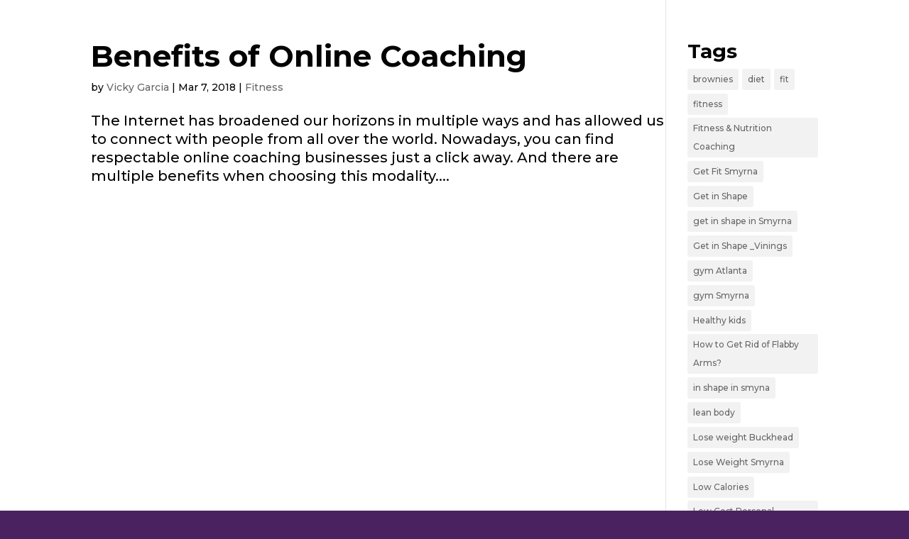

--- FILE ---
content_type: text/css
request_url: https://vickygarciafitness.com/wp-content/uploads/elementor/css/post-209568.css?ver=1769349666
body_size: 895
content:
.elementor-kit-209568{--e-global-color-primary:#030303;--e-global-color-secondary:#B8A273;--e-global-color-text:#000000;--e-global-color-accent:#4B245F;--e-global-color-7e85648:#FFFFFF;--e-global-color-8d0ecba:#F9EFFF;--e-global-typography-primary-font-family:"Montserrat";--e-global-typography-primary-font-weight:800;--e-global-typography-secondary-font-family:"Montserrat";--e-global-typography-secondary-font-weight:700;--e-global-typography-text-font-family:"Montserrat";--e-global-typography-text-font-size:16px;--e-global-typography-text-font-weight:300;--e-global-typography-accent-font-family:"Montserrat";--e-global-typography-accent-font-size:14px;--e-global-typography-accent-font-weight:300;--e-global-typography-5003178-font-family:"Montserrat";--e-global-typography-5003178-font-size:16px;--e-global-typography-5003178-font-weight:500;--e-global-typography-280c957-font-family:"Montserrat";--e-global-typography-280c957-font-size:16px;--e-global-typography-280c957-font-weight:600;--e-global-typography-39ed80f-font-family:"Montserrat";--e-global-typography-39ed80f-font-size:18px;--e-global-typography-39ed80f-font-weight:600;--e-global-typography-39ed80f-line-height:1.2em;--e-global-typography-4a5fa25-font-family:"Montserrat";--e-global-typography-4a5fa25-font-size:42px;--e-global-typography-4a5fa25-font-weight:700;--e-global-typography-4a5fa25-line-height:1em;--e-global-typography-d7ef6c6-font-family:"Archivo";--e-global-typography-d7ef6c6-font-size:20px;--e-global-typography-d7ef6c6-font-weight:700;--e-global-typography-d7ef6c6-line-height:1.2em;--e-global-typography-6e0dc87-font-family:"Archivo";--e-global-typography-6e0dc87-font-size:24px;--e-global-typography-6e0dc87-font-weight:700;--e-global-typography-6e0dc87-line-height:1.1em;--e-global-typography-6fc4f6f-font-family:"Archivo";--e-global-typography-6fc4f6f-font-size:32px;--e-global-typography-6fc4f6f-font-weight:700;--e-global-typography-6fc4f6f-line-height:1.1em;--e-global-typography-c81c02c-font-family:"Montserrat";--e-global-typography-c81c02c-font-size:50px;--e-global-typography-c81c02c-font-weight:700;--e-global-typography-c81c02c-line-height:1.2em;--e-global-typography-1aa51d3-font-family:"Archivo";--e-global-typography-1aa51d3-font-size:200px;--e-global-typography-1aa51d3-font-weight:700;--e-global-typography-83aa0d4-font-family:"Montserrat";--e-global-typography-83aa0d4-font-size:28px;--e-global-typography-83aa0d4-font-weight:700;--e-global-typography-83aa0d4-line-height:1em;--e-global-typography-5641d7e-font-family:"Montserrat";--e-global-typography-5641d7e-font-size:40px;--e-global-typography-5641d7e-font-weight:700;--e-global-typography-5641d7e-line-height:1.2em;color:var( --e-global-color-primary );font-family:"Montserrat", Sans-serif;font-size:20px;line-height:26px;}.elementor-kit-209568 h1{color:var( --e-global-color-primary );font-family:var( --e-global-typography-c81c02c-font-family ), Sans-serif;font-size:var( --e-global-typography-c81c02c-font-size );font-weight:var( --e-global-typography-c81c02c-font-weight );line-height:var( --e-global-typography-c81c02c-line-height );}.elementor-kit-209568 h2{color:var( --e-global-color-primary );font-family:var( --e-global-typography-4a5fa25-font-family ), Sans-serif;font-size:var( --e-global-typography-4a5fa25-font-size );font-weight:var( --e-global-typography-4a5fa25-font-weight );line-height:var( --e-global-typography-4a5fa25-line-height );}.elementor-kit-209568 h3{color:var( --e-global-color-primary );}.elementor-kit-209568 h4{color:var( --e-global-color-primary );font-family:var( --e-global-typography-83aa0d4-font-family ), Sans-serif;font-size:var( --e-global-typography-83aa0d4-font-size );font-weight:var( --e-global-typography-83aa0d4-font-weight );line-height:var( --e-global-typography-83aa0d4-line-height );}.elementor-kit-209568 h5{color:var( --e-global-color-primary );font-family:var( --e-global-typography-6e0dc87-font-family ), Sans-serif;font-size:var( --e-global-typography-6e0dc87-font-size );font-weight:var( --e-global-typography-6e0dc87-font-weight );line-height:var( --e-global-typography-6e0dc87-line-height );}.elementor-kit-209568 h6{color:var( --e-global-color-primary );font-family:var( --e-global-typography-39ed80f-font-family ), Sans-serif;font-size:var( --e-global-typography-39ed80f-font-size );font-weight:var( --e-global-typography-39ed80f-font-weight );line-height:var( --e-global-typography-39ed80f-line-height );}.elementor-kit-209568 button,.elementor-kit-209568 input[type="button"],.elementor-kit-209568 input[type="submit"],.elementor-kit-209568 .elementor-button{font-family:var( --e-global-typography-5003178-font-family ), Sans-serif;font-size:var( --e-global-typography-5003178-font-size );font-weight:var( --e-global-typography-5003178-font-weight );line-height:var( --e-global-typography-5003178-line-height );color:#FFFFFF;border-style:solid;border-width:0px 0px 0px 0px;border-radius:50px 50px 50px 50px;padding:20px 40px 20px 40px;}.elementor-kit-209568 button:hover,.elementor-kit-209568 button:focus,.elementor-kit-209568 input[type="button"]:hover,.elementor-kit-209568 input[type="button"]:focus,.elementor-kit-209568 input[type="submit"]:hover,.elementor-kit-209568 input[type="submit"]:focus,.elementor-kit-209568 .elementor-button:hover,.elementor-kit-209568 .elementor-button:focus{color:#FFFFFF;}.elementor-kit-209568 label{color:var( --e-global-color-primary );font-family:"Karla", Sans-serif;font-size:16px;font-weight:500;line-height:2.4em;}.elementor-kit-209568 input:not([type="button"]):not([type="submit"]),.elementor-kit-209568 textarea,.elementor-kit-209568 .elementor-field-textual{font-family:var( --e-global-typography-text-font-family ), Sans-serif;font-size:var( --e-global-typography-text-font-size );font-weight:var( --e-global-typography-text-font-weight );color:var( --e-global-color-text );background-color:#FFFFFF;border-style:solid;border-width:1px 1px 1px 1px;border-color:#D9D9D9;border-radius:10px 10px 10px 10px;}.elementor-section.elementor-section-boxed > .elementor-container{max-width:1140px;}.e-con{--container-max-width:1140px;}.elementor-widget:not(:last-child){margin-block-end:20px;}.elementor-element{--widgets-spacing:20px 20px;--widgets-spacing-row:20px;--widgets-spacing-column:20px;}{}h1.entry-title{display:var(--page-title-display);}@media(max-width:1024px){.elementor-kit-209568{--e-global-typography-1aa51d3-font-size:180px;}.elementor-kit-209568 h1{font-size:var( --e-global-typography-c81c02c-font-size );line-height:var( --e-global-typography-c81c02c-line-height );}.elementor-kit-209568 h2{font-size:var( --e-global-typography-4a5fa25-font-size );line-height:var( --e-global-typography-4a5fa25-line-height );}.elementor-kit-209568 h4{font-size:var( --e-global-typography-83aa0d4-font-size );line-height:var( --e-global-typography-83aa0d4-line-height );}.elementor-kit-209568 h5{font-size:var( --e-global-typography-6e0dc87-font-size );line-height:var( --e-global-typography-6e0dc87-line-height );}.elementor-kit-209568 h6{font-size:var( --e-global-typography-39ed80f-font-size );line-height:var( --e-global-typography-39ed80f-line-height );}.elementor-kit-209568 button,.elementor-kit-209568 input[type="button"],.elementor-kit-209568 input[type="submit"],.elementor-kit-209568 .elementor-button{font-size:var( --e-global-typography-5003178-font-size );line-height:var( --e-global-typography-5003178-line-height );}.elementor-kit-209568 input:not([type="button"]):not([type="submit"]),.elementor-kit-209568 textarea,.elementor-kit-209568 .elementor-field-textual{font-size:var( --e-global-typography-text-font-size );}.elementor-section.elementor-section-boxed > .elementor-container{max-width:1024px;}.e-con{--container-max-width:1024px;}}@media(max-width:767px){.elementor-kit-209568{--e-global-typography-text-font-size:16px;--e-global-typography-accent-font-size:14px;--e-global-typography-5003178-font-size:16px;--e-global-typography-c81c02c-font-size:40px;--e-global-typography-1aa51d3-font-size:120px;--e-global-typography-1aa51d3-line-height:1em;--e-global-typography-5641d7e-font-size:30px;}.elementor-kit-209568 h1{font-size:var( --e-global-typography-c81c02c-font-size );line-height:var( --e-global-typography-c81c02c-line-height );}.elementor-kit-209568 h2{font-size:var( --e-global-typography-4a5fa25-font-size );line-height:var( --e-global-typography-4a5fa25-line-height );}.elementor-kit-209568 h4{font-size:var( --e-global-typography-83aa0d4-font-size );line-height:var( --e-global-typography-83aa0d4-line-height );}.elementor-kit-209568 h5{font-size:var( --e-global-typography-6e0dc87-font-size );line-height:var( --e-global-typography-6e0dc87-line-height );}.elementor-kit-209568 h6{font-size:var( --e-global-typography-39ed80f-font-size );line-height:var( --e-global-typography-39ed80f-line-height );}.elementor-kit-209568 button,.elementor-kit-209568 input[type="button"],.elementor-kit-209568 input[type="submit"],.elementor-kit-209568 .elementor-button{font-size:var( --e-global-typography-5003178-font-size );line-height:var( --e-global-typography-5003178-line-height );}.elementor-kit-209568 input:not([type="button"]):not([type="submit"]),.elementor-kit-209568 textarea,.elementor-kit-209568 .elementor-field-textual{font-size:var( --e-global-typography-text-font-size );}.elementor-section.elementor-section-boxed > .elementor-container{max-width:767px;}.e-con{--container-max-width:767px;}}

--- FILE ---
content_type: text/css
request_url: https://vickygarciafitness.com/wp-content/uploads/elementor/css/post-210915.css?ver=1769350378
body_size: 678
content:
.elementor-210915 .elementor-element.elementor-element-c3630fd{--display:flex;--flex-direction:column;--container-widget-width:100%;--container-widget-height:initial;--container-widget-flex-grow:0;--container-widget-align-self:initial;--flex-wrap-mobile:wrap;}.elementor-210915 .elementor-element.elementor-element-c3630fd:not(.elementor-motion-effects-element-type-background), .elementor-210915 .elementor-element.elementor-element-c3630fd > .elementor-motion-effects-container > .elementor-motion-effects-layer{background-color:var( --e-global-color-secondary );}.elementor-210915 .elementor-element.elementor-element-f67b7c8{--display:flex;--flex-direction:column;--container-widget-width:100%;--container-widget-height:initial;--container-widget-flex-grow:0;--container-widget-align-self:initial;--flex-wrap-mobile:wrap;--padding-top:50px;--padding-bottom:50px;--padding-left:50px;--padding-right:50px;}.elementor-210915 .elementor-element.elementor-element-f67b7c8:not(.elementor-motion-effects-element-type-background), .elementor-210915 .elementor-element.elementor-element-f67b7c8 > .elementor-motion-effects-container > .elementor-motion-effects-layer{background-color:var( --e-global-color-accent );}.elementor-210915 .elementor-element.elementor-element-3748544{width:var( --container-widget-width, 91.731% );max-width:91.731%;--container-widget-width:91.731%;--container-widget-flex-grow:0;text-align:start;}.elementor-210915 .elementor-element.elementor-element-3748544.elementor-element{--flex-grow:0;--flex-shrink:0;}.elementor-210915 .elementor-element.elementor-element-3748544 .elementor-heading-title{font-size:31px;color:var( --e-global-color-7e85648 );}.elementor-210915 .elementor-element.elementor-element-90a5f6a{font-size:18px;color:var( --e-global-color-7e85648 );}.elementor-210915 .elementor-element.elementor-element-16a2e96 .elementor-field-group{padding-right:calc( 10px/2 );padding-left:calc( 10px/2 );margin-bottom:10px;}.elementor-210915 .elementor-element.elementor-element-16a2e96 .elementor-form-fields-wrapper{margin-left:calc( -10px/2 );margin-right:calc( -10px/2 );margin-bottom:-10px;}.elementor-210915 .elementor-element.elementor-element-16a2e96 .elementor-field-group.recaptcha_v3-bottomleft, .elementor-210915 .elementor-element.elementor-element-16a2e96 .elementor-field-group.recaptcha_v3-bottomright{margin-bottom:0;}body.rtl .elementor-210915 .elementor-element.elementor-element-16a2e96 .elementor-labels-inline .elementor-field-group > label{padding-left:0px;}body:not(.rtl) .elementor-210915 .elementor-element.elementor-element-16a2e96 .elementor-labels-inline .elementor-field-group > label{padding-right:0px;}body .elementor-210915 .elementor-element.elementor-element-16a2e96 .elementor-labels-above .elementor-field-group > label{padding-bottom:0px;}.elementor-210915 .elementor-element.elementor-element-16a2e96 .elementor-field-group > label, .elementor-210915 .elementor-element.elementor-element-16a2e96 .elementor-field-subgroup label{color:var( --e-global-color-7e85648 );}.elementor-210915 .elementor-element.elementor-element-16a2e96 .elementor-field-type-html{padding-bottom:0px;}.elementor-210915 .elementor-element.elementor-element-16a2e96 .elementor-field-group:not(.elementor-field-type-upload) .elementor-field:not(.elementor-select-wrapper){background-color:#ffffff;}.elementor-210915 .elementor-element.elementor-element-16a2e96 .elementor-field-group .elementor-select-wrapper select{background-color:#ffffff;}.elementor-210915 .elementor-element.elementor-element-16a2e96 .e-form__buttons__wrapper__button-next{background-color:var( --e-global-color-secondary );color:#ffffff;}.elementor-210915 .elementor-element.elementor-element-16a2e96 .elementor-button[type="submit"]{background-color:var( --e-global-color-secondary );color:#ffffff;}.elementor-210915 .elementor-element.elementor-element-16a2e96 .elementor-button[type="submit"] svg *{fill:#ffffff;}.elementor-210915 .elementor-element.elementor-element-16a2e96 .e-form__buttons__wrapper__button-previous{color:#ffffff;}.elementor-210915 .elementor-element.elementor-element-16a2e96 .e-form__buttons__wrapper__button-next:hover{color:#ffffff;}.elementor-210915 .elementor-element.elementor-element-16a2e96 .elementor-button[type="submit"]:hover{color:#ffffff;}.elementor-210915 .elementor-element.elementor-element-16a2e96 .elementor-button[type="submit"]:hover svg *{fill:#ffffff;}.elementor-210915 .elementor-element.elementor-element-16a2e96 .e-form__buttons__wrapper__button-previous:hover{color:#ffffff;}.elementor-210915 .elementor-element.elementor-element-16a2e96{--e-form-steps-indicators-spacing:20px;--e-form-steps-indicator-padding:30px;--e-form-steps-indicator-inactive-secondary-color:#ffffff;--e-form-steps-indicator-active-secondary-color:#ffffff;--e-form-steps-indicator-completed-secondary-color:#ffffff;--e-form-steps-divider-width:1px;--e-form-steps-divider-gap:10px;}#elementor-popup-modal-210915{background-color:rgba(0,0,0,.8);justify-content:center;align-items:center;pointer-events:all;}#elementor-popup-modal-210915 .dialog-message{width:640px;height:auto;}#elementor-popup-modal-210915 .dialog-close-button{display:flex;}#elementor-popup-modal-210915 .dialog-widget-content{box-shadow:2px 8px 23px 3px rgba(0,0,0,0.2);}@media(max-width:767px){.elementor-210915 .elementor-element.elementor-element-f67b7c8{--padding-top:20px;--padding-bottom:20px;--padding-left:20px;--padding-right:20px;}.elementor-210915 .elementor-element.elementor-element-3748544 .elementor-heading-title{font-size:25px;}}